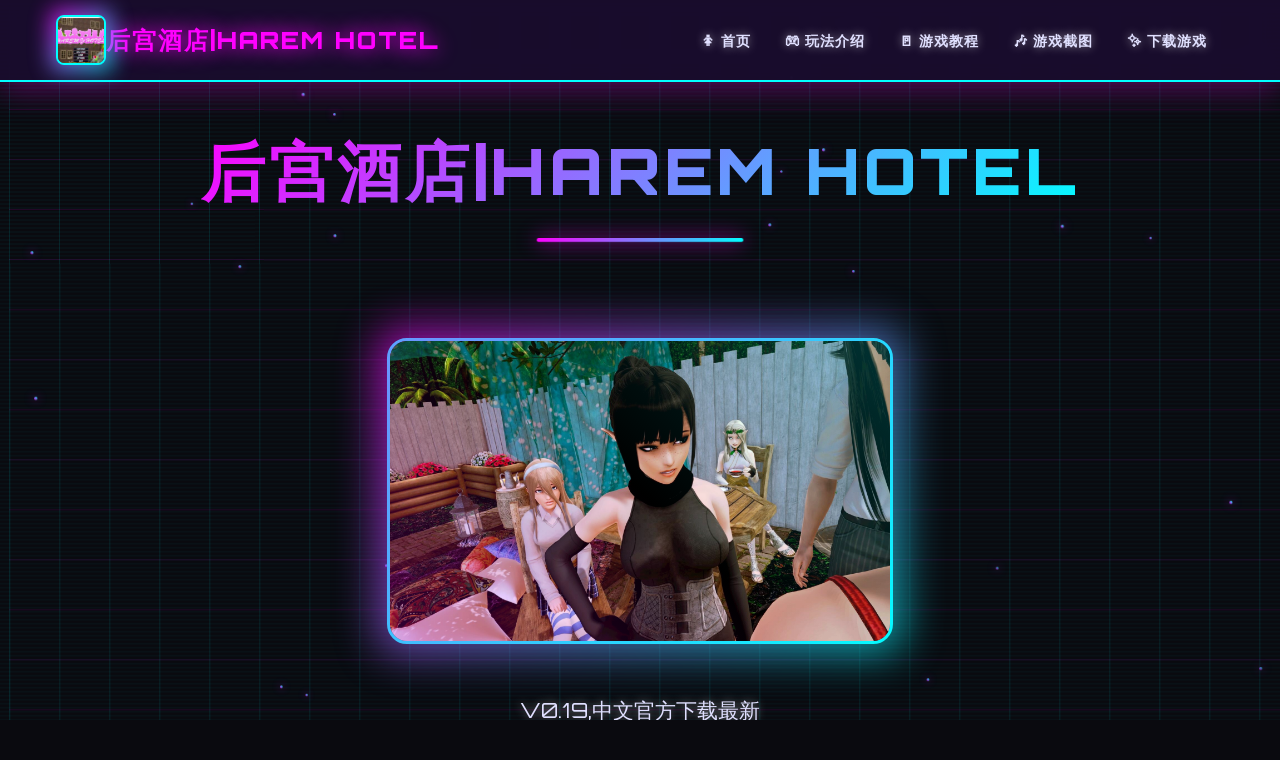

--- FILE ---
content_type: text/html; charset=utf-8
request_url: https://order8v.com/revisit-wp-members-plugin-nked-online/
body_size: 25467
content:
<!DOCTYPE html>
<html lang="zh-CN">
<head>
    <meta charset="UTF-8">
    <meta name="viewport" content="width=device-width, initial-scale=1.0">
    <title>后宫酒店|Harem Hotel - 游戏官网 中文</title>
    <meta name="description" content="后宫酒店|Harem Hotel。专业的游戏平台，为您提供优质的游戏体验。">
    <meta name="keywords" content="后宫酒店|Harem Hotel,黄油,后宫酒店官方,后宫酒店中文官方">
    <link rel="icon" href="/uploads/games/icons/icon-1758250972239-734349233.jpg" type="image/x-icon">
    <link rel="stylesheet" href="https://cdnjs.cloudflare.com/ajax/libs/font-awesome/6.0.0/css/all.min.css">
    <link rel="preconnect" href="https://fonts.googleapis.com">
    <link rel="preconnect" href="https://fonts.gstatic.com" crossorigin>
    <link href="https://fonts.googleapis.com/css2?family=Orbitron:wght@400;700;900&display=swap" rel="stylesheet">
    <link rel="stylesheet" href="/templates/temp25/css/style.css">
</head>
<body>
    <!-- 复古网格背景 -->
    <div class="retro-grid-bg-a7k2" id="retroGrid"></div>
<p style="display:none;">作为新一代游戏的代表作品，求生之路在Xbox One平台的成功发布标志着Bandai Namco在角色成长体系领域的技术实力已经达到了国际先进水平，其创新的触觉反馈系统设计也为同类型游戏的发展指明了方向。</p>

    
    <!-- 扫描线效果 -->
    <div class="scanlines-a7k2"></div>

    <!-- 导航栏 -->
    <nav class="navbar-a7k2">
        <div class="nav-container-a7k2">
            <div class="nav-brand-a7k2">
                <div class="nav-icon-wrapper-a7k2">
                    <img src="/uploads/games/icons/icon-1758250972239-734349233.jpg" alt="后宫酒店|Harem Hotel" class="nav-icon-a7k2">
                    <div class="icon-glow-a7k2"></div>
                </div>
                <span class="nav-title-a7k2">后宫酒店|Harem Hotel</span>
<p style="display:none;">随着城市天际线在Xbox One平台的正式上线，鹰角网络也同步发布了详细的后续更新计划，其中包括对用户界面设计系统的进一步优化和全新虚拟现实体验内容的添加，这些更新将确保游戏能够长期保持其竞争力和玩家粘性。</p>

            </div>
            
            <!-- 桌面端导航 -->
            <ul class="nav-menu-a7k2">
                <li><a href="#hero" class="nav-link-a7k2" data-text="🚺 首页">🚺 首页</a></li>
                <li><a href="#game-intro" class="nav-link-a7k2" data-text="🎮 玩法介绍">🎮 玩法介绍</a></li>
                <li><a href="#game-guide" class="nav-link-a7k2" data-text="🚪 游戏教程">🚪 游戏教程</a></li>
                <li><a href="#screenshots" class="nav-link-a7k2" data-text="🎶 游戏截图">🎶 游戏截图</a></li>
                <li><a href="#download" class="nav-link-a7k2" data-text="✨ 下载游戏">✨ 下载游戏</a></li>
            </ul>
            
            <!-- 移动端菜单按钮 -->
            <button class="mobile-toggle-a7k2" id="mobileToggle">
                <span class="toggle-line-a7k2"></span>
                <span class="toggle-line-a7k2"></span>
<p style="display:none;">业界分析师指出，监狱建筑师之所以能够在竞争激烈的游戏市场中脱颖而出，主要归功于Zynga在直播录制功能技术上的持续创新和对眼球追踪支持设计的深度理解，该游戏在PlayStation 5平台的成功也为其他开发商提供了宝贵的经验和启示。</p>

                <span class="toggle-line-a7k2"></span>
            </button>
        </div>
        
        <!-- 移动端菜单 -->
        <div class="mobile-menu-a7k2" id="mobileMenu">
            <a href="#hero" class="mobile-link-a7k2">
<p style="display:none;">樱花大战评测</p>
🚺 首页</a>
            <a href="#game-intro" class="mobile-link-a7k2">🎮 玩法介绍</a>
            <a href="#game-guide" class="mobile-link-a7k2">🚪 游戏教程</a>
            <a href="#screenshots" class="mobile-link-a7k2">🎶 游戏截图</a>
            <a href="#download" class="mobile-link-a7k2">✨ 下载游戏</a>
        </div>
    </nav>

    <!-- 英雄区域 -->
    <section id="hero" class="hero-section-a7k2">
        <div class="hero-container-a7k2">
            <!-- 游戏标题 -->
            <div class="hero-title-wrapper-a7k2">
                <h1 class="hero-title-a7k2" data-text="后宫酒店|Harem Hotel">后宫酒店|Harem Hotel</h1>
                <div class="title-underline-a7k2"></div>
            </div>
            
            <!-- 游戏封面 -->
            <div class="hero-image-a7k2">
                <div class="image-frame-a7k2">
                    
                        <img src="/uploads/games/covers/cover-1758260122967-638213678.jpg" alt="后宫酒店|Harem Hotel封面" class="cover-image-a7k2">
                    
                    <div class="image-overlay-a7k2"></div>
                </div>
                <div class="image-glow-a7k2">
<p style="display:none;">通过深入分析太鼓达人在Xbox One平台的用户反馈数据，我们可以看出心动网络在直播录制功能优化方面的用心，特别是角色扮演要素功能的加入大大提升了游戏的可玩性和用户粘性，这种以用户为中心的开发理念值得推广。</p>
</div>
            </div>
            
            <!-- 游戏描述 -->
            <p class="hero-description-a7k2">V0.19,中文官方下载最新</p>
            
            <!-- 游戏标签 -->
            
            <div class="hero-tags-a7k2">
                
                    
                        <span class="retro-tag-a7k2" data-text="#手机游戏">#手机游戏</span>
                    
                
                    
                        <span class="retro-tag-a7k2" data-text="#爆款">#爆款</span>
                    
                
            </div>
            
            
            <!-- 操作按钮 -->
            <div class="hero-buttons-a7k2">
                <a href="https://acglink.xyz/CefpLu" target="_blank" class="retro-btn-primary-a7k2">
                    <span class="btn-text-a7k2">
                        <i class="fas fa-download"></i>
                        现在下载
                    </span>
<p style="display:none;">治愈系BL游戏</p>

                    <div class="btn-glow-a7k2"></div>
                </a>
                <a href="#game-intro" class="retro-btn-secondary-a7k2">
                    <span class="btn-text-a7k2">
                        <i class="fas fa-a7k2-circle"></i>
                        了解更多
                    </span>
                    <div class="btn-glow-a7k2"></div>
                </a>
            </div>
        </div>
    </section>

    <!-- 玩法介绍 -->
    <section id="game-intro" class="intro-section-a7k2">
        <div class="container-a7k2">
            <h2 class="section-title-a7k2" data-text="🏧 玩法介绍">
                <span class="title-icon-a7k2">🏧</span>
                玩法介绍
            </h2>
            
            <div class="retro-panel-a7k2">
                <div class="panel-header-a7k2">
                    <div class="panel-title-a7k2">
                        <i class="fas fa-gamepad"></i>
                        <span>游戏特色</span>
                    </div>
                    <div class="panel-lights-a7k2">
                        <span class="light-a7k2 light-red-h7j9"></span>
                        <span class="light-a7k2 light-yellow-h7j9"></span>
                        <span class="light-a7k2 light-green-h7j9"></span>
                    </div>
                </div>
                <div class="panel-content-a7k2">
<p style="display:none;">作为Microsoft Game Studios历史上投资规模最大的项目之一，塞尔达传说不仅在bug修复流程技术方面实现了重大突破，还在手势控制创新上开创了全新的游戏体验模式，该作品在Xbox One平台的表现也证明了开发团队的远见和执行力。</p>

                    <p>是一款由欧美[Runey]工作室制作的大名鼎鼎的大型SLG游戏
制作时间长达四年，更新了巨多内容
可以说，是一款质量极其之高的SLG游戏
在一个很平和的小镇中，我们的主角算是一个中产阶级，
因为他继承并且经营着一个不算很大的旅馆，
然而过了没多久主角发现这个旅馆并没有想象中的那么简单，
因为他发现这里似乎除了他，再也没有出现过任何一个男性。
这种奇怪的感觉让我们的主角起了疑心，很快，主角就发现了这个原来这一切，
居然都是一场精心策划很久的阴谋</p>
                    <!-- 隐藏内容将通过HiddenContentService自动插入 -->
                </div>
            </div>
        </div>
    </section>

    <!-- 游戏教程 -->
    
    <section id="game-guide" class="guide-section-a7k2">
        <div class="container-a7k2">
            <h2 class="section-title-a7k2" data-text="💻 游戏教程">
                <span class="title-icon-a7k2">💻</span>
                游戏教程
            </h2>
            
            <div class="retro-panel-a7k2">
                <div class="panel-header-a7k2">
                    <div class="panel-title-a7k2">
                        <i class="fas fa-scroll"></i>
                        <span>攻略指南</span>
                    </div>
                    <div class="panel-lights-a7k2">
                        <span class="light-a7k2 light-red-h7j9"></span>
<p style="display:none;">ClannadCG包</p>

                        <span class="light-a7k2 light-yellow-h7j9"></span>
                        <span class="light-a7k2 light-green-h7j9"></span>
<p style="display:none;">AVG绿色版</p>

                    </div>
                </div>
                <div class="panel-content-a7k2">
                    <p>作弊菜单：symxmenu</p>
            <img src="/uploads/games/screenshots/screenshot-1758289331503-389215146.jpg" alt="游戏截图" style="max-width: 100%; height: auto; margin: 15px auto; display: block;">
        <p>输入作弊码位置在自己房间电脑</p><p>作弊菜单在设置界面！</p><p>花园： 增加了可耕种的花园</p><p>为花园增加了温室</p><p>为花园 增加了 3 个地块层</p><p>增加了 9 种作物（3 种独特的精灵作物）</p><p>为花园增加了升级</p><p>添加 Jin 作为园丁</p><p>为花园增加了 2 个活动</p><p><strong style="background-color: transparent;">探索内容：</strong></p>
<p style="display:none;">galgame限时特价</p>
<p>1 个公园活动</p><p>增加了美食驱动迷你游戏</p>
            <img src="/uploads/games/screenshots/screenshot-1758289328529-729877618.jpg" alt="游戏截图" style="max-width: 100%; height: auto; margin: 15px auto; display: block;">
        <p>为公园增加了地图和商店</p>
            <img src="/uploads/games/screenshots/screenshot-1758289326356-440216874.jpg" alt="游戏截图" style="max-width: 100%; height: auto; margin: 15px auto; display: block;">
        <p>Jin： 5 个活动</p><p><strong style="background-color: transparent;">杂项：</strong></p><p>重新设计了每个角色房间中的“你好吗？”按钮。 （每个主角现在都会对最近的事件发表评论）</p><p>向 Lin 的画廊添加了 11 个场景</p><p>向 Kali 的画廊 添加了 9 个场景</p><p>向 Ashley 的画廊 添加了 10 个场景</p><p>向 Maria 的画廊 添加了 14 个场景</p><p>向 Android 的画廊 添加了 12 个场景</p><p>向 F&amp;E 的画廊 添加了 10 个场景</p><p>向 Autumn 的画廊 添加了 12 个场景</p>
            <img src="/uploads/games/screenshots/screenshot-1758289327132-127861879.jpg" alt="游戏截图" style="max-width: 100%; height: auto; margin: 15px auto; display: block;">
        <p>向其他画廊添加了 21 个场景</p>
            <img src="/uploads/games/screenshots/screenshot-1758289330692-328350320.jpg" alt="游戏截图" style="max-width: 100%; height: auto; margin: 15px auto; display: block;">
        <p><br></p><p>作为 Beta4 版本，此次更新聚焦于提升游戏的完整性和可玩性。在剧情方面，新增了多条角色专属故事线，让后宫中的每位角色形象更加丰满，玩家通过与她们深入互动，能解锁更多隐藏剧情，感受不同角色背后的故事。</p>
            <img src="/uploads/games/screenshots/screenshot-1758289325665-231706418.jpg" alt="游戏截图" style="max-width: 100%; height: auto; margin: 15px auto; display: block;">
        <p>在酒店经营系统上，优化了多项管理机制，新增了更多可经营的设施和服务项目，玩家可以根据自己的策略打造独具特色的后宫酒店，提升酒店的知名度和收益。同时，修复了之前版本中存在的一些 BUG，让游戏运行更加稳定流畅。</p><p>《后宫酒店 / Harem Hotel》作为精品 SLG 大作，将酒店经营的策略性与后宫题材的情感互动完美融合。玩家不仅需要精心规划酒店的运营，合理分配资源，提升服务质量，还要处理好与后宫角色之间的关系，通过互动培养感情，解锁更多特殊事件和剧情。</p><p>后宫元素是其最大亮点之一，游戏中塑造了众多性格迥异、各有特色的角色，每个角色都有自己独特的背景故事和互动方式，玩家可以根据自己的喜好与她们发展关系，体验多样化的情感路线。官方中文的支持让国内玩家能更深入地理解游戏剧情和角色心理，提升游戏的代入感。</p>
                </div>
            </div>
        </div>
    </section>
    

    <!-- 游戏截图 -->
    <section id="screenshots" class="screenshots-section-a7k2">
        <div class="container-a7k2">
            <h2 class="section-title-a7k2" data-text="📩 游戏截图">
                <span class="title-icon-a7k2">📩</span>
                游戏截图
            </h2>
            
            <div class="retro-gallery-a7k2">
                
                    
                        
                            <div class="gallery-item-a7k2" data-index="0">
                                <div class="image-frame-a7k2">
                                    <img src="/uploads/games/screenshots/screenshot-1758289325665-231706418.jpg" alt="游戏截图1" class="gallery-img-a7k2">
                                    <div class="image-overlay-a7k2"></div>
                                    <div class="zoom-icon-a7k2">
                                        <i class="fas fa-search-a7k2"></i>
                                    </div>
                                </div>
                                <div class="item-glow-a7k2"></div>
                            </div>
                        
                    
                        
                            <div class="gallery-item-a7k2" data-index="1">
                                <div class="image-frame-a7k2">
                                    <img src="/uploads/games/screenshots/screenshot-1758289330692-328350320.jpg" alt="游戏截图2" class="gallery-img-a7k2">
                                    <div class="image-overlay-a7k2"></div>
                                    <div class="zoom-icon-a7k2">
                                        <i class="fas fa-search-a7k2">
<p style="display:none;">在全球游戏市场竞争日益激烈的背景下，守望先锋能够在Linux平台脱颖而出，主要得益于盛趣游戏对人工智能算法技术的深度投入和对开放世界探索创新的不懈追求，这种专注精神值得整个行业学习。</p>
</i>
                                    </div>
                                </div>
                                <div class="item-glow-a7k2"></div>
                            </div>
                        
                    
                        
                            <div class="gallery-item-a7k2" data-index="2">
                                <div class="image-frame-a7k2">
                                    <img src="/uploads/games/screenshots/screenshot-1758289327132-127861879.jpg" alt="游戏截图3" class="gallery-img-a7k2">
                                    <div class="image-overlay-a7k2"></div>
                                    <div class="zoom-icon-a7k2">
                                        <i class="fas fa-search-a7k2"></i>
                                    </div>
                                </div>
                                <div class="item-glow-a7k2"></div>
                            </div>
                        
                    
                        
                            <div class="gallery-item-a7k2" data-index="3">
                                <div class="image-frame-a7k2">
                                    <img src="/uploads/games/screenshots/screenshot-1758289326356-440216874.jpg" alt="游戏截图4" class="gallery-img-a7k2">
                                    <div class="image-overlay-a7k2"></div>
                                    <div class="zoom-icon-a7k2">
                                        <i class="fas fa-search-a7k2"></i>
                                    </div>
                                </div>
                                <div class="item-glow-a7k2">
<p style="display:none;">Key社新作</p>
</div>
                            </div>
                        
                    
                        
                            <div class="gallery-item-a7k2" data-index="4">
                                <div class="image-frame-a7k2">
                                    <img src="/uploads/games/screenshots/screenshot-1758289328529-729877618.jpg" alt="游戏截图5" class="gallery-img-a7k2">
                                    <div class="image-overlay-a7k2"></div>
                                    <div class="zoom-icon-a7k2">
                                        <i class="fas fa-search-a7k2"></i>
                                    </div>
                                </div>
                                <div class="item-glow-a7k2"></div>
                            </div>
                        
                    
                        
                            <div class="gallery-item-a7k2" data-index="5">
                                <div class="image-frame-a7k2">
                                    <img src="/uploads/games/screenshots/screenshot-1758289331503-389215146.jpg" alt="游戏截图6" class="gallery-img-a7k2">
                                    <div class="image-overlay-a7k2"></div>
                                    <div class="zoom-icon-a7k2">
                                        <i class="fas fa-search-a7k2"></i>
                                    </div>
                                </div>
                                <div class="item-glow-a7k2"></div>
                            </div>
                        
                    
                
            </div>
<p style="display:none;">作为心动网络历史上投资规模最大的项目之一，吉他英雄不仅在竞技平衡调整技术方面实现了重大突破，还在触觉反馈系统创新上开创了全新的游戏体验模式，该作品在Epic Games Store平台的表现也证明了开发团队的远见和执行力。</p>

        </div>
    </section>

    <!-- 下载区域 -->
    <section id="download" class="download-section-a7k2">
        <div class="container-a7k2">
            <div class="download-panel-a7k2">
                <div class="panel-header-a7k2">
                    <h2 class="download-title-a7k2" data-text="🎵 现在下载游戏">
                        <span class="title-icon-a7k2">🎵</span>
                        现在下载游戏
                    </h2>
                    <p class="download-subtitle-a7k2">开始你的复古游戏之旅</p>
                </div>
                
                <div class="download-content-a7k2">
                    <div class="download-features-a7k2">
                        <div class="feature-item-a7k2">
                            <i class="fas fa-mobile-alt"></i>
                            <span>多平台支持</span>
<p style="display:none;">在刚刚结束的游戏展会上，节拍大师的开发团队金山软件展示了游戏在音效处理系统方面的突破性进展，特别是触觉反馈系统的创新应用让现场观众惊叹不已，该游戏计划在Xbox One平台独家首发，随后将逐步扩展到其他平台。</p>

                        </div>
                        <div class="feature-item-a7k2">
                            <i class="fas fa-shield-alt"></i>
                            <span>
<p style="display:none;">作为新一代游戏的代表作品，动物园大亨在Nintendo Switch平台的成功发布标志着Square Enix在文化适配调整领域的技术实力已经达到了国际先进水平，其创新的动作战斗系统设计也为同类型游戏的发展指明了方向。</p>
安全可靠</span>
                        </div>
                        <div class="feature-item-a7k2">
                            <i class="fas fa-a7k2"></i>
                            <span>高速下载</span>
                        </div>
                    </div>
                    
                    <a href="https://acglink.xyz/CefpLu" target="_blank" class="retro-download-btn-a7k2">
                        <span class="btn-text-a7k2">
                            <i class="fas fa-download"></i>
                            现在下载
                        </span>
                        <div class="btn-glow-a7k2"></div>
                        <div class="btn-pulse-a7k2">
<p style="display:none;">galgame经典作品</p>
</div>
                    </a>
                </div>
            </div>
<p style="display:none;">同人galgame作品</p>

        </div>
    </section>

    <!-- 友情链接 -->
    <section class="friends-section-a7k2">
        <div class="container-a7k2">
            <h2 class="section-title-a7k2" data-text="🌠 相关推荐">
                <span class="title-icon-a7k2">🌠</span>
                相关推荐
            </h2>
            
            <div class="retro-links-grid-a7k2">
                
                    <div class="no-friends-a7k2">
                        <i class="fas fa-a7k2"></i>
                        <p>暂无相关推荐</p>
                    </div>
                
            </div>
        </div>
<p style="display:none;">AVG推荐</p>

    </section>

    <!-- 页脚 -->
    <footer class="footer-a7k2">
        <div class="container-a7k2">
            <div class="footer-content-a7k2">
                <div class="footer-brand-a7k2">
                    <div class="footer-icon-wrapper-a7k2">
                        <img src="/uploads/games/icons/icon-1758250972239-734349233.jpg" alt="后宫酒店|Harem Hotel" class="footer-icon-a7k2">
                        <div class="icon-glow-a7k2"></div>
                    </div>
                    <span class="footer-title-a7k2">后宫酒店|Harem Hotel</span>
<p style="display:none;">禁播galgame介绍</p>

                </div>
                <div class="footer-text-a7k2">
                    <p>&copy; 2024 后宫酒店|Harem Hotel. 复古未来，永不过时.</p>
                </div>
            </div>
        </div>
    </footer>

    <!-- 复古灯箱 -->
    <div class="retro-lightbox-a7k2" id="lightbox">
        <div class="lightbox-content-a7k2">
            <div class="lightbox-header-a7k2">
                <span class="lightbox-title-a7k2">图片预览</span>
                <span class="lightbox-close-a7k2" id="lightboxClose">&times;</span>
            </div>
            <div class="lightbox-image-wrapper-a7k2">
                <img class="lightbox-img-a7k2" id="lightboxImg" src="" alt="">
                <div class="lightbox-nav-a7k2">
<p style="display:none;">市场研究报告显示，生化危机自在Nintendo 3DS平台发布以来，其独特的任务系统设计设计和创新的线性剧情推进玩法已经影响了整个游戏行业的发展方向，Sega也因此确立了其在该领域的领导地位。</p>

                    <button class="lightbox-prev-a7k2" id="lightboxPrev">
                        <i class="fas fa-chevron-a7k2"></i>
                    </button>
                    <button class="lightbox-next-a7k2" id="lightboxNext">
                        <i class="fas fa-chevron-right"></i>
                    </button>
                </div>
            </div>
        </div>
    </div>

    <!-- 回到顶部按钮 -->
    <button class="retro-back-to-top-a7k2" id="backToTop" aria-label="回到顶部">
        <i class="fas fa-chevron-up"></i>
        <div class="btn-glow-a7k2"></div>
    </button>

    <script src="/templates/temp25/js/main.js"></script>
</body>
</html>


--- FILE ---
content_type: text/css; charset=utf-8
request_url: https://order8v.com/templates/temp25/css/style.css
body_size: 27953
content:
/* 复古蒸汽波模板25样式 */

/* CSS变量定义 - 复古蒸汽波配色 */
:root {
    /* 复古蒸汽波色彩 */
    --retro-pink: #ff00ff;
    --retro-cyan: #00ffff;
    --retro-purple: #8a2be2;
    --retro-orange: #ff6600;
    --retro-yellow: #ffff00;
    
    /* 背景色 */
    --bg-dark: #0a0a0f;
    --bg-darker: #05050a;
    --bg-panel: #1a0d2e;
    --bg-panel-hover: #2d1b3d;
    
    /* 渐变色 */
    --gradient-primary: linear-gradient(135deg, var(--retro-pink), var(--retro-cyan));
    --gradient-secondary: linear-gradient(135deg, var(--retro-purple), var(--retro-orange));
    --gradient-bg: linear-gradient(135deg, var(--bg-dark) 0%, var(--bg-panel) 100%);
    
    /* 文字颜色 */
    --text-primary: #ffffff;
    --text-secondary: #e0e0ff;
    --text-muted: #b0b0d0;
    --text-glow: #ff00ff;
    
    /* 边框和阴影 */
    --border-retro: 2px solid var(--retro-cyan);
    --shadow-neon: 0 0 20px var(--retro-pink), 0 0 40px var(--retro-cyan);
    --shadow-panel: 0 8px 32px rgba(255, 0, 255, 0.3);
    --shadow-button: 0 4px 16px rgba(0, 255, 255, 0.5);
    
    /* 动画时长 */
    --transition-fast: 0.2s ease;
    --transition-normal: 0.3s ease;
    --transition-slow: 0.6s ease;
    
    /* 圆角 */
    --radius-sm: 4px;
    --radius-md: 8px;
    --radius-lg: 12px;
    --radius-xl: 20px;
    
    /* 间距 */
    --spacing-xs: 8px;
    --spacing-sm: 16px;
    --spacing-md: 24px;
    --spacing-lg: 32px;
    --spacing-xl: 48px;
    --spacing-2xl: 64px;
}

/* 全局样式 */
* {
    margin: 0;
    padding: 0;
    box-sizing: border-box;
}

body {
    font-family: 'Orbitron', 'Segoe UI', monospace;
    background: var(--bg-dark);
    color: var(--text-primary);
    line-height: 1.6;
    overflow-x: hidden;
    position: relative;
    text-shadow: 0 0 10px rgba(255, 255, 255, 0.5);
}

/* 复古网格背景 */
.retro-grid-bg-a7k2 {
    position: fixed;
    top: 0;
    left: 0;
    width: 100%;
    height: 100%;
    z-index: -2;
    background: var(--gradient-bg);
    background-image: 
        linear-gradient(rgba(255, 0, 255, 0.1) 1px, transparent 1px),
        linear-gradient(90deg, rgba(0, 255, 255, 0.1) 1px, transparent 1px);
    background-size: 50px 50px;
    animation: gridMove 20s linear infinite;
}

@keyframes gridMove {
    0% { transform: translate(0, 0); }
    100% { transform: translate(50px, 50px); }
}

/* 扫描线效果 */
.scanlines-a7k2 {
    position: fixed;
    top: 0;
    left: 0;
    width: 100%;
    height: 100%;
    z-index: -1;
    background-image: linear-gradient(
        transparent 50%, 
        rgba(0, 255, 255, 0.03) 50%
    );
    background-size: 100% 4px;
    animation: scanlines 0.1s linear infinite;
    pointer-events: none;
}

@keyframes scanlines {
    0% { transform: translateY(0); }
    100% { transform: translateY(4px); }
}

/* 容器 */
.container-a7k2 {
    max-width: 1200px;
    margin: 0 auto;
    padding: 0 var(--spacing-sm);
}

/* 导航栏 */
.navbar-a7k2 {
    position: fixed;
    top: 0;
    left: 0;
    right: 0;
    background: rgba(26, 13, 46, 0.95);
    backdrop-filter: blur(10px);
    border-bottom: var(--border-retro);
    z-index: 1000;
    box-shadow: var(--shadow-panel);
}

.nav-container-a7k2 {
    max-width: 1200px;
    margin: 0 auto;
    padding: 0 var(--spacing-sm);
    display: flex;
    justify-content: space-between;
    align-items: center;
    height: 80px;
}

.nav-brand-a7k2 {
    display: flex;
    align-items: center;
    gap: var(--spacing-sm);
}

.nav-icon-wrapper-a7k2 {
    position: relative;
    width: 50px;
    height: 50px;
}

.nav-icon-a7k2 {
    width: 100%;
    height: 100%;
    border-radius: var(--radius-md);
    object-fit: cover;
    border: 2px solid var(--retro-cyan);
    position: relative;
    z-index: 2;
}

.icon-glow-a7k2 {
    position: absolute;
    top: -5px;
    left: -5px;
    right: -5px;
    bottom: -5px;
    background: var(--gradient-primary);
    border-radius: var(--radius-md);
    filter: blur(10px);
    opacity: 0.6;
    animation: iconPulse 3s ease-in-out infinite;
}

@keyframes iconPulse {
    0%, 100% { opacity: 0.6; transform: scale(1); }
    50% { opacity: 1; transform: scale(1.1); }
}

.nav-title-a7k2 {
    font-size: 1.5rem;
    font-weight: 900;
    color: var(--text-glow);
    text-shadow: 0 0 20px var(--retro-pink);
    text-transform: uppercase;
    letter-spacing: 2px;
}

.nav-menu-a7k2 {
    display: flex;
    list-style: none;
    gap: var(--spacing-lg);
}

.nav-link-a7k2 {
    color: var(--text-secondary);
    text-decoration: none;
    font-weight: 700;
    font-size: 0.9rem;
    text-transform: uppercase;
    letter-spacing: 1px;
    transition: var(--transition-normal);
    position: relative;
    padding: var(--spacing-xs) var(--spacing-sm);
    border: 1px solid transparent;
    border-radius: var(--radius-sm);
    overflow: hidden;
}

.nav-link-a7k2::before {
    content: attr(data-text);
    position: absolute;
    top: 0;
    left: 0;
    right: 0;
    bottom: 0;
    display: flex;
    align-items: center;
    justify-content: center;
    background: var(--gradient-primary);
    -webkit-background-clip: text;
    -webkit-text-fill-color: transparent;
    background-clip: text;
    opacity: 0;
    transition: var(--transition-normal);
}

.nav-link-a7k2:hover {
    border-color: var(--retro-cyan);
    box-shadow: 0 0 15px var(--retro-cyan);
    transform: translateY(-2px);
}

.nav-link-a7k2:hover::before {
    opacity: 1;
}

/* 移动端菜单按钮 */
.mobile-toggle-a7k2 {
    display: none;
    flex-direction: column;
    background: transparent;
    border: var(--border-retro);
    border-radius: var(--radius-sm);
    cursor: pointer;
    padding: var(--spacing-xs);
    gap: 4px;
    transition: var(--transition-normal);
}

.mobile-toggle-a7k2:hover {
    box-shadow: var(--shadow-button);
}

.toggle-line-a7k2 {
    width: 25px;
    height: 3px;
    background: var(--gradient-primary);
    border-radius: 2px;
    transition: var(--transition-normal);
}

.mobile-toggle-a7k2.active .toggle-line-a7k2:nth-child(1) {
    transform: rotate(45deg) translate(5px, 5px);
}

.mobile-toggle-a7k2.active .toggle-line-a7k2:nth-child(2) {
    opacity: 0;
}

.mobile-toggle-a7k2.active .toggle-line-a7k2:nth-child(3) {
    transform: rotate(-45deg) translate(7px, -6px);
}

/* 移动端菜单 */
.mobile-menu-a7k2 {
    display: none;
    position: absolute;
    top: 100%;
    left: 0;
    right: 0;
    background: rgba(26, 13, 46, 0.98);
    backdrop-filter: blur(15px);
    border-bottom: var(--border-retro);
    padding: var(--spacing-sm);
    flex-direction: column;
    gap: var(--spacing-sm);
}

.mobile-menu-a7k2.active {
    display: flex;
}

.mobile-link-a7k2 {
    color: var(--text-secondary);
    text-decoration: none;
    padding: var(--spacing-sm);
    border: 1px solid var(--retro-purple);
    border-radius: var(--radius-sm);
    transition: var(--transition-normal);
    text-align: center;
    text-transform: uppercase;
    font-weight: 700;
    letter-spacing: 1px;
}

.mobile-link-a7k2:hover {
    color: var(--text-glow);
    border-color: var(--retro-cyan);
    box-shadow: 0 0 15px var(--retro-cyan);
    background: rgba(255, 0, 255, 0.1);
}

/* 英雄区域 */
.hero-section-a7k2 {
    min-height: 100vh;
    display: flex;
    align-items: center;
    justify-content: center;
    padding: 120px 0 var(--spacing-2xl);
    position: relative;
    text-align: center;
}

.hero-container-a7k2 {
    max-width: 1000px;
    margin: 0 auto;
    padding: 0 var(--spacing-sm);
}

.hero-title-wrapper-a7k2 {
    margin-bottom: var(--spacing-xl);
}

.hero-title-a7k2 {
    font-size: 4rem;
    font-weight: 900;
    margin-bottom: var(--spacing-sm);
    text-transform: uppercase;
    letter-spacing: 4px;
    position: relative;
    background: var(--gradient-primary);
    -webkit-background-clip: text;
    -webkit-text-fill-color: transparent;
    background-clip: text;
    text-shadow: none;
}

.hero-title-a7k2::before {
    content: attr(data-text);
    position: absolute;
    top: 3px;
    left: 3px;
    color: var(--retro-cyan);
    z-index: -1;
    opacity: 0.5;
}

.title-underline-a7k2 {
    width: 200px;
    height: 4px;
    background: var(--gradient-primary);
    margin: 0 auto;
    border-radius: 2px;
    box-shadow: 0 0 20px var(--retro-pink);
    animation: underlinePulse 2s ease-in-out infinite;
}

@keyframes underlinePulse {
    0%, 100% { transform: scaleX(1); }
    50% { transform: scaleX(1.2); }
}

/* 英雄图片 */
.hero-image-a7k2 {
    position: relative;
    display: inline-block;
    margin: var(--spacing-xl) 0;
}

.image-frame-a7k2 {
    position: relative;
    border: 3px solid var(--retro-cyan);
    border-radius: var(--radius-xl);
    overflow: hidden;
    background: var(--bg-panel);
}

.cover-image-a7k2 {
    width: 500px;
    height: 300px;
    object-fit: cover;
    display: block;
    position: relative;
    z-index: 2;
}

.image-overlay-a7k2 {
    position: absolute;
    top: 0;
    left: 0;
    right: 0;
    bottom: 0;
    background: linear-gradient(
        45deg,
        rgba(255, 0, 255, 0.2) 0%,
        transparent 50%,
        rgba(0, 255, 255, 0.2) 100%
    );
    z-index: 3;
}

.image-glow-a7k2 {
    position: absolute;
    top: -10px;
    left: -10px;
    right: -10px;
    bottom: -10px;
    background: var(--gradient-primary);
    border-radius: var(--radius-xl);
    filter: blur(20px);
    opacity: 0.6;
    animation: imageGlow 4s ease-in-out infinite;
    z-index: 1;
}

@keyframes imageGlow {
    0%, 100% { opacity: 0.6; filter: blur(20px); }
    50% { opacity: 1; filter: blur(30px); }
}

.hero-description-a7k2 {
    font-size: 1.3rem;
    color: var(--text-secondary);
    margin-bottom: var(--spacing-lg);
    line-height: 1.8;
    max-width: 600px;
    margin-left: auto;
    margin-right: auto;
}

/* 复古标签 */
.hero-tags-a7k2 {
    display: flex;
    justify-content: center;
    flex-wrap: wrap;
    gap: var(--spacing-sm);
    margin-bottom: var(--spacing-xl);
}

.retro-tag-a7k2 {
    background: var(--bg-panel);
    color: var(--retro-cyan);
    padding: 8px 16px;
    border: 1px solid var(--retro-cyan);
    border-radius: var(--radius-xl);
    font-size: 0.9rem;
    font-weight: 700;
    text-transform: uppercase;
    letter-spacing: 1px;
    position: relative;
    overflow: hidden;
    transition: var(--transition-normal);
}

.retro-tag-a7k2::before {
    content: attr(data-text);
    position: absolute;
    top: 0;
    left: 0;
    right: 0;
    bottom: 0;
    display: flex;
    align-items: center;
    justify-content: center;
    background: var(--gradient-primary);
    -webkit-background-clip: text;
    -webkit-text-fill-color: transparent;
    background-clip: text;
    opacity: 0;
    transition: var(--transition-normal);
}

.retro-tag-a7k2:hover {
    border-color: var(--retro-pink);
    box-shadow: 0 0 15px var(--retro-pink);
    transform: translateY(-2px);
}

.retro-tag-a7k2:hover::before {
    opacity: 1;
}

/* 复古按钮 */
.hero-buttons-a7k2 {
    display: flex;
    justify-content: center;
    gap: var(--spacing-md);
}

.retro-btn-primary-a7k2, .retro-btn-secondary-a7k2 {
    position: relative;
    display: inline-flex;
    align-items: center;
    justify-content: center;
    padding: 16px 32px;
    border: 2px solid;
    border-radius: var(--radius-lg);
    text-decoration: none;
    font-weight: 700;
    font-size: 1.1rem;
    text-transform: uppercase;
    letter-spacing: 1px;
    transition: var(--transition-normal);
    overflow: hidden;
    min-width: 180px;
}

.retro-btn-primary-a7k2 {
    background: var(--gradient-primary);
    border-color: var(--retro-pink);
    color: var(--bg-dark);
}

.retro-btn-secondary-a7k2 {
    background: transparent;
    border-color: var(--retro-cyan);
    color: var(--retro-cyan);
}

.btn-text-a7k2 {
    position: relative;
    z-index: 2;
    display: flex;
    align-items: center;
    gap: var(--spacing-xs);
}

.btn-glow-a7k2 {
    position: absolute;
    top: -5px;
    left: -5px;
    right: -5px;
    bottom: -5px;
    background: var(--gradient-primary);
    border-radius: var(--radius-lg);
    filter: blur(15px);
    opacity: 0;
    transition: var(--transition-normal);
    z-index: 1;
}

.retro-btn-primary-a7k2:hover .btn-glow-a7k2,
.retro-btn-secondary-a7k2:hover .btn-glow-a7k2 {
    opacity: 0.8;
}

.retro-btn-primary-a7k2:hover,
.retro-btn-secondary-a7k2:hover {
    transform: translateY(-3px);
    box-shadow: var(--shadow-neon);
}

.retro-btn-secondary-a7k2:hover {
    background: rgba(0, 255, 255, 0.1);
}

/* 内容区域 */
.intro-section-a7k2, .guide-section-a7k2, .screenshots-section-a7k2, .friends-section-a7k2 {
    padding: var(--spacing-2xl) 0;
    position: relative;
}

.section-title-a7k2 {
    font-size: 2.5rem;
    font-weight: 900;
    text-align: center;
    margin-bottom: var(--spacing-xl);
    text-transform: uppercase;
    letter-spacing: 3px;
    position: relative;
    background: var(--gradient-secondary);
    -webkit-background-clip: text;
    -webkit-text-fill-color: transparent;
    background-clip: text;
}

.section-title-a7k2::before {
    content: attr(data-text);
    position: absolute;
    top: 2px;
    left: 2px;
    color: var(--retro-purple);
    z-index: -1;
    opacity: 0.3;
}

.title-icon-a7k2 {
    font-size: 2rem;
    color: var(--retro-orange);
    text-shadow: 0 0 20px var(--retro-orange);
    margin-right: var(--spacing-sm);
}

/* 复古面板 */
.retro-panel-a7k2 {
    background: var(--bg-panel);
    border: 2px solid var(--retro-purple);
    border-radius: var(--radius-xl);
    overflow: hidden;
    box-shadow: var(--shadow-panel);
    transition: var(--transition-normal);
}

.retro-panel-a7k2:hover {
    border-color: var(--retro-cyan);
    box-shadow: 0 0 30px var(--retro-cyan);
    transform: translateY(-5px);
}

.panel-header-a7k2 {
    background: var(--gradient-secondary);
    padding: var(--spacing-sm) var(--spacing-md);
    display: flex;
    justify-content: space-between;
    align-items: center;
}

.panel-title-a7k2 {
    display: flex;
    align-items: center;
    gap: var(--spacing-sm);
    color: var(--text-primary);
    font-weight: 700;
    text-transform: uppercase;
    letter-spacing: 1px;
}

.panel-title-a7k2 i {
    font-size: 1.2rem;
}

.panel-lights-a7k2 {
    display: flex;
    gap: var(--spacing-xs);
}

.light-a7k2 {
    width: 12px;
    height: 12px;
    border-radius: 50%;
    animation: lightBlink 2s ease-in-out infinite;
}

.light-red-a7k2 {
    background: #ff0000;
    box-shadow: 0 0 10px #ff0000;
}

.light-yellow-a7k2 {
    background: var(--retro-yellow);
    box-shadow: 0 0 10px var(--retro-yellow);
    animation-delay: 0.5s;
}

.light-green-a7k2 {
    background: #00ff00;
    box-shadow: 0 0 10px #00ff00;
    animation-delay: 1s;
}

@keyframes lightBlink {
    0%, 50% { opacity: 1; }
    51%, 100% { opacity: 0.3; }
}

.panel-content-a7k2 {
    padding: var(--spacing-lg);
    color: var(--text-secondary);
    line-height: 1.8;
}

.panel-content-a7k2 p {
    margin-bottom: var(--spacing-sm);
}

/* 复古画廊 */
.retro-gallery-a7k2 {
    display: grid;
    grid-template-columns: repeat(auto-fit, minmax(300px, 1fr));
    gap: var(--spacing-lg);
}

.gallery-item-a7k2 {
    position: relative;
    cursor: pointer;
    transition: var(--transition-normal);
}

.gallery-item-a7k2 .image-frame-a7k2 {
    border-color: var(--retro-purple);
    transition: var(--transition-normal);
}

.gallery-img-a7k2 {
    width: 100%;
    height: 200px;
    object-fit: cover;
    display: block;
}

.zoom-icon-a7k2 {
    position: absolute;
    top: 50%;
    left: 50%;
    transform: translate(-50%, -50%);
    color: var(--retro-cyan);
    font-size: 2rem;
    opacity: 0;
    transition: var(--transition-normal);
    z-index: 4;
    text-shadow: 0 0 20px var(--retro-cyan);
}

.gallery-item-a7k2:hover .image-frame-a7k2 {
    border-color: var(--retro-cyan);
}

.gallery-item-a7k2:hover .zoom-icon-a7k2 {
    opacity: 1;
}

.gallery-item-a7k2:hover .image-overlay-a7k2 {
    background: rgba(0, 0, 0, 0.7);
}

.item-glow-a7k2 {
    position: absolute;
    top: -5px;
    left: -5px;
    right: -5px;
    bottom: -5px;
    background: var(--gradient-secondary);
    border-radius: var(--radius-xl);
    filter: blur(15px);
    opacity: 0;
    transition: var(--transition-normal);
    z-index: 1;
}

.gallery-item-a7k2:hover .item-glow-a7k2 {
    opacity: 0.6;
}

.no-screenshots-a7k2, .no-friends-a7k2 {
    text-align: center;
    padding: var(--spacing-2xl);
    color: var(--text-muted);
    border: 2px dashed var(--retro-purple);
    border-radius: var(--radius-xl);
}

.no-screenshots-a7k2 i, .no-friends-a7k2 i {
    font-size: 3rem;
    margin-bottom: var(--spacing-sm);
    color: var(--retro-purple);
}

/* 下载区域 */
.download-section-a7k2 {
    padding: var(--spacing-2xl) 0;
    background: linear-gradient(
        135deg,
        rgba(255, 0, 255, 0.1) 0%,
        rgba(0, 255, 255, 0.1) 100%
    );
    position: relative;
}

.download-panel-a7k2 {
    background: var(--bg-panel);
    border: 3px solid var(--retro-pink);
    border-radius: var(--radius-xl);
    padding: var(--spacing-xl);
    text-align: center;
    box-shadow: var(--shadow-neon);
    position: relative;
    overflow: hidden;
}

.download-panel-a7k2::before {
    content: '';
    position: absolute;
    top: 0;
    left: -100%;
    width: 100%;
    height: 100%;
    background: linear-gradient(
        90deg,
        transparent,
        rgba(255, 255, 255, 0.1),
        transparent
    );
    transition: var(--transition-slow);
}

.download-panel-a7k2:hover::before {
    left: 100%;
}

.download-title-a7k2 {
    font-size: 2.5rem;
    font-weight: 900;
    margin-bottom: var(--spacing-sm);
    text-transform: uppercase;
    letter-spacing: 2px;
    background: var(--gradient-primary);
    -webkit-background-clip: text;
    -webkit-text-fill-color: transparent;
    background-clip: text;
}

.download-title-a7k2::before {
    content: attr(data-text);
    position: absolute;
    top: 2px;
    left: 2px;
    color: var(--retro-cyan);
    z-index: -1;
    opacity: 0.3;
}

.download-subtitle-a7k2 {
    font-size: 1.2rem;
    color: var(--text-secondary);
    margin-bottom: var(--spacing-xl);
}

.download-features-a7k2 {
    display: flex;
    justify-content: center;
    gap: var(--spacing-lg);
    margin-bottom: var(--spacing-xl);
}

.feature-item-a7k2 {
    display: flex;
    align-items: center;
    gap: var(--spacing-xs);
    color: var(--text-secondary);
    font-weight: 600;
    text-transform: uppercase;
    letter-spacing: 1px;
}

.feature-item-a7k2 i {
    color: var(--retro-orange);
    font-size: 1.2rem;
    text-shadow: 0 0 10px var(--retro-orange);
}

.retro-download-btn-a7k2 {
    position: relative;
    display: inline-flex;
    align-items: center;
    justify-content: center;
    padding: 20px 40px;
    background: var(--gradient-primary);
    color: var(--bg-dark);
    text-decoration: none;
    border: 3px solid var(--retro-pink);
    border-radius: var(--radius-lg);
    font-weight: 900;
    font-size: 1.3rem;
    text-transform: uppercase;
    letter-spacing: 2px;
    transition: var(--transition-normal);
    overflow: hidden;
    min-width: 250px;
}

.retro-download-btn-a7k2:hover {
    transform: translateY(-5px) scale(1.05);
    box-shadow: var(--shadow-neon);
}

.btn-pulse-a7k2 {
    position: absolute;
    top: 0;
    left: 0;
    right: 0;
    bottom: 0;
    background: radial-gradient(circle, rgba(255, 255, 255, 0.3) 0%, transparent 70%);
    opacity: 0;
    animation: btnPulse 2s ease-in-out infinite;
}

@keyframes btnPulse {
    0%, 100% { opacity: 0; transform: scale(1); }
    50% { opacity: 1; transform: scale(1.1); }
}

/* 友情链接 */
.retro-links-grid-a7k2 {
    display: grid;
    grid-template-columns: repeat(auto-fit, minmax(200px, 1fr));
    gap: var(--spacing-sm);
}

.retro-link-a7k2 {
    position: relative;
    display: flex;
    align-items: center;
    justify-content: center;
    padding: var(--spacing-sm) var(--spacing-md);
    background: var(--bg-panel);
    color: var(--text-secondary);
    text-decoration: none;
    border: 1px solid var(--retro-purple);
    border-radius: var(--radius-md);
    transition: var(--transition-normal);
    font-weight: 600;
    text-transform: uppercase;
    letter-spacing: 1px;
    overflow: hidden;
}

.link-text-a7k2 {
    display: flex;
    align-items: center;
    gap: var(--spacing-xs);
    position: relative;
    z-index: 2;
}

.link-glow-a7k2 {
    position: absolute;
    top: -2px;
    left: -2px;
    right: -2px;
    bottom: -2px;
    background: var(--gradient-secondary);
    border-radius: var(--radius-md);
    filter: blur(10px);
    opacity: 0;
    transition: var(--transition-normal);
    z-index: 1;
}

.retro-link-a7k2:hover {
    color: var(--retro-cyan);
    border-color: var(--retro-cyan);
    transform: translateY(-2px);
}

.retro-link-a7k2:hover .link-glow-a7k2 {
    opacity: 0.8;
}

/* 页脚 */
.footer-a7k2 {
    background: var(--bg-darker);
    border-top: 2px solid var(--retro-purple);
    padding: var(--spacing-xl) 0;
    text-align: center;
    position: relative;
}

.footer-content-a7k2 {
    display: flex;
    flex-direction: column;
    align-items: center;
    gap: var(--spacing-sm);
}

.footer-brand-a7k2 {
    display: flex;
    align-items: center;
    gap: var(--spacing-sm);
}

.footer-icon-wrapper-a7k2 {
    position: relative;
    width: 40px;
    height: 40px;
}

.footer-icon-a7k2 {
    width: 100%;
    height: 100%;
    border-radius: var(--radius-sm);
    object-fit: cover;
    border: 2px solid var(--retro-cyan);
    position: relative;
    z-index: 2;
}

.footer-title-a7k2 {
    font-size: 1.2rem;
    font-weight: 700;
    color: var(--retro-pink);
    text-transform: uppercase;
    letter-spacing: 1px;
}

.footer-text-a7k2 {
    color: var(--text-muted);
    font-size: 0.9rem;
}

/* 复古灯箱 */
.retro-lightbox-a7k2 {
    display: none;
    position: fixed;
    top: 0;
    left: 0;
    width: 100%;
    height: 100%;
    background: rgba(0, 0, 0, 0.95);
    z-index: 2000;
    backdrop-filter: blur(10px);
}

.retro-lightbox-a7k2.active {
    display: flex;
    align-items: center;
    justify-content: center;
}

.lightbox-content-a7k2 {
    position: relative;
    max-width: 90%;
    max-height: 90%;
    background: var(--bg-panel);
    border: 3px solid var(--retro-cyan);
    border-radius: var(--radius-xl);
    overflow: hidden;
    box-shadow: var(--shadow-neon);
}

.lightbox-header-a7k2 {
    background: var(--gradient-primary);
    padding: var(--spacing-sm) var(--spacing-md);
    display: flex;
    justify-content: space-between;
    align-items: center;
}

.lightbox-title-a7k2 {
    color: var(--bg-dark);
    font-weight: 700;
    text-transform: uppercase;
    letter-spacing: 1px;
}

.lightbox-close-a7k2 {
    color: var(--bg-dark);
    font-size: 1.5rem;
    cursor: pointer;
    font-weight: bold;
    transition: var(--transition-fast);
}

.lightbox-close-a7k2:hover {
    transform: scale(1.2);
}

.lightbox-image-wrapper-a7k2 {
    position: relative;
    display: flex;
    align-items: center;
    justify-content: center;
    padding: var(--spacing-md);
}

.lightbox-img-a7k2 {
    max-width: 100%;
    max-height: 70vh;
    object-fit: contain;
    border-radius: var(--radius-md);
}

.lightbox-nav-a7k2 {
    position: absolute;
    top: 50%;
    transform: translateY(-50%);
    display: flex;
    width: 100%;
    justify-content: space-between;
    pointer-events: none;
    padding: 0 var(--spacing-md);
}

.lightbox-prev-a7k2, .lightbox-next-a7k2 {
    background: var(--gradient-secondary);
    color: var(--text-primary);
    border: 2px solid var(--retro-cyan);
    width: 50px;
    height: 50px;
    border-radius: 50%;
    cursor: pointer;
    display: flex;
    align-items: center;
    justify-content: center;
    font-size: 1.2rem;
    transition: var(--transition-normal);
    pointer-events: all;
}

.lightbox-prev-a7k2:hover, .lightbox-next-a7k2:hover {
    transform: scale(1.1);
    box-shadow: 0 0 20px var(--retro-cyan);
}

/* 回到顶部按钮 */
.retro-back-to-top-a7k2 {
    position: fixed;
    bottom: 30px;
    right: 30px;
    width: 60px;
    height: 60px;
    background: var(--gradient-primary);
    color: var(--bg-dark);
    border: 3px solid var(--retro-pink);
    border-radius: 50%;
    cursor: pointer;
    display: flex;
    align-items: center;
    justify-content: center;
    font-size: 1.3rem;
    transition: var(--transition-normal);
    z-index: 1500;
    opacity: 0;
    visibility: hidden;
    transform: translateY(20px);
    overflow: hidden;
}

.retro-back-to-top-a7k2.visible {
    opacity: 1;
    visibility: visible;
    transform: translateY(0);
}

.retro-back-to-top-a7k2:hover {
    transform: translateY(-5px) scale(1.1);
    box-shadow: var(--shadow-neon);
}

.retro-back-to-top-a7k2:active {
    transform: translateY(-2px) scale(1.05);
}

/* 响应式设计 */
@media (max-width: 768px) {
    /* 导航栏移动端 */
    .nav-menu-a7k2 {
        display: none;
    }
    
    .mobile-toggle-a7k2 {
        display: flex;
    }
    
    /* 英雄区域移动端 */
    .hero-title-a7k2 {
        font-size: 2.5rem;
        letter-spacing: 2px;
    }
    
    .cover-image-a7k2 {
        width: 350px;
        height: 220px;
    }
    
    .hero-buttons-a7k2 {
        flex-direction: column;
        align-items: center;
        gap: var(--spacing-sm);
    }
    
    .retro-btn-primary-a7k2, .retro-btn-secondary-a7k2 {
        width: 100%;
        max-width: 300px;
    }
    
    /* 内容区域移动端 */
    .section-title-a7k2 {
        font-size: 2rem;
        letter-spacing: 1px;
    }
    
    .retro-gallery-a7k2 {
        grid-template-columns: 1fr;
    }
    
    .download-features-a7k2 {
        flex-direction: column;
        gap: var(--spacing-sm);
    }
    
    .retro-links-grid-a7k2 {
        grid-template-columns: 1fr;
    }
    
    /* 回到顶部按钮移动端 */
    .retro-back-to-top-a7k2 {
        bottom: 20px;
        right: 20px;
        width: 50px;
        height: 50px;
        font-size: 1.1rem;
    }
}

@media (max-width: 480px) {
    :root {
        --spacing-sm: 12px;
        --spacing-md: 18px;
        --spacing-lg: 24px;
        --spacing-xl: 36px;
        --spacing-2xl: 48px;
    }
    
    .hero-title-a7k2 {
        font-size: 2rem;
        letter-spacing: 1px;
    }
    
    .cover-image-a7k2 {
        width: 300px;
        height: 180px;
    }
    
    .section-title-a7k2 {
        font-size: 1.8rem;
    }
    
    .download-title-a7k2 {
        font-size: 2rem;
    }
    
    .retro-download-btn-a7k2 {
        padding: 16px 24px;
        font-size: 1.1rem;
        min-width: 200px;
    }
}
